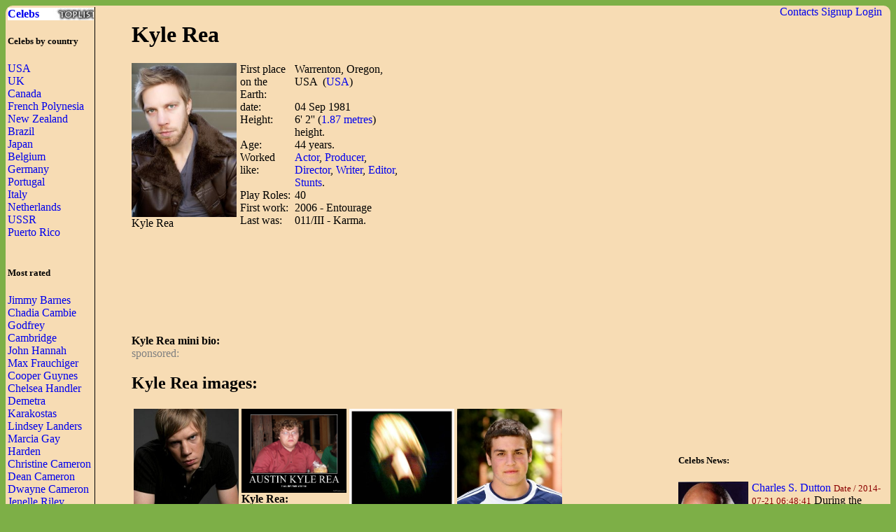

--- FILE ---
content_type: text/html; charset=UTF-8
request_url: http://waytofamous.com/10317-kyle-rea.html
body_size: 6843
content:
				
<!DOCTYPE html PUBLIC "-//W3C//DTD XHTML 1.0 Transitional//EN" "http://www.w3.org/TR/xhtml1/DTD/xhtml1-transitional.dtd">
<html>
<head>
	<title>Kyle Rea | Celebrities lists.</title>
	<!--0.0257-->	
	<script src="http://waytofamous.com/files/js/jquery.min.js"></script>  
	<script src="http://waytofamous.com/files/js/jquery.tools.min.js"></script> 
	
	<link rel="stylesheet" href="http://waytofamous.com/files/style.css" type="text/css" />
	<meta http-equiv="Content-Type" content="text/html; charset=utf-8"/>
	<meta name="keywords" content="Kyle Rea, biography, images, Kyle Rea celebrity"/>	<meta name ="description" content="Kyle Rea biography, images and filmography. Read and view everything you want to know not only about Kyle Rea, but you can pick the celebrity of your choice."/><script src="https://www.googleoptimize.com/optimize.js?id=OPT-PGCTD29"></script>

</head> 
<body>
	<div class='specPanel'></div>
	<div id='page'>
	<div style='position:absolute;right:20px;'>	<a href="http://waytofamous.com/contacts.html">Contacts</a>	<a href="http://waytofamous.com/register.html">Signup</a>
	<a href=http://waytofamous.com/login.html>Login</a>
</div>
	<table width='100%'>
		<tr>
			<td width='150' style="border-right:1px solid;">
				<a href="http://waytofamous.com" style="font-weight:bolder;background-image:url('http://waytofamous.com/files/toplist.jpeg');display:block;">Celebs</a>
				<h5>Celebs by country</h5>
											<a href="http://waytofamous.com/country/1-usa-1/" title="USA">USA</a><br />
											<a href="http://waytofamous.com/country/2-uk-1/" title="UK">UK</a><br />
											<a href="http://waytofamous.com/country/3-canada-1/" title="Canada">Canada</a><br />
											<a href="http://waytofamous.com/country/4-french-polynesia-1/" title="French Polynesia">French Polynesia</a><br />
											<a href="http://waytofamous.com/country/5-new-zealand-1/" title="New Zealand">New Zealand</a><br />
											<a href="http://waytofamous.com/country/6-brazil-1/" title="Brazil">Brazil</a><br />
											<a href="http://waytofamous.com/country/8-japan-1/" title="Japan">Japan</a><br />
											<a href="http://waytofamous.com/country/9-belgium-1/" title="Belgium">Belgium</a><br />
											<a href="http://waytofamous.com/country/10-germany-1/" title="Germany">Germany</a><br />
											<a href="http://waytofamous.com/country/12-portugal-1/" title="Portugal">Portugal</a><br />
											<a href="http://waytofamous.com/country/13-italy-1/" title="Italy">Italy</a><br />
											<a href="http://waytofamous.com/country/14-netherlands-1/" title="Netherlands">Netherlands</a><br />
											<a href="http://waytofamous.com/country/15-ussr-1/" title="USSR ">USSR </a><br />
											<a href="http://waytofamous.com/country/16-puerto-rico-1/" title="Puerto Rico">Puerto Rico</a><br />
									<br>
									<h5>Most rated</h5>
											<div><a href="http://waytofamous.com/3268-jimmy-barnes.html" target=_blank>Jimmy Barnes</a></div>
											<div><a href="http://waytofamous.com/3269-chadia-cambie.html" target=_blank>Chadia Cambie</a></div>
											<div><a href="http://waytofamous.com/3270-godfrey-cambridge.html" target=_blank>Godfrey Cambridge</a></div>
											<div><a href="http://waytofamous.com/3271-john-hannah.html" target=_blank>John Hannah</a></div>
											<div><a href="http://waytofamous.com/3272-max-frauchiger.html" target=_blank>Max Frauchiger</a></div>
											<div><a href="http://waytofamous.com/3273-cooper-guynes.html" target=_blank>Cooper Guynes</a></div>
											<div><a href="http://waytofamous.com/3274-chelsea-handler.html" target=_blank>Chelsea Handler</a></div>
											<div><a href="http://waytofamous.com/3275-demetra-karakostas.html" target=_blank>Demetra Karakostas</a></div>
											<div><a href="http://waytofamous.com/3276-lindsey-landers.html" target=_blank>Lindsey Landers</a></div>
											<div><a href="http://waytofamous.com/3277-marcia-gay-harden.html" target=_blank>Marcia Gay Harden</a></div>
											<div><a href="http://waytofamous.com/3278-christine-cameron.html" target=_blank>Christine Cameron</a></div>
											<div><a href="http://waytofamous.com/3279-dean-cameron.html" target=_blank>Dean Cameron</a></div>
											<div><a href="http://waytofamous.com/3280-dwayne-cameron.html" target=_blank>Dwayne Cameron</a></div>
											<div><a href="http://waytofamous.com/3281-jenelle-riley.html" target=_blank>Jenelle Riley</a></div>
											<div><a href="http://waytofamous.com/3282-atul-agnihotri.html" target=_blank>Atul Agnihotri</a></div>
											<div><a href="http://waytofamous.com/3283-todo-segalla.html" target=_blank>Todo Segalla</a></div>
											<div><a href="http://waytofamous.com/3284-rati-agnihotri.html" target=_blank>Rati Agnihotri</a></div>
											<div><a href="http://waytofamous.com/3285-maurissa-tancharoen.html" target=_blank>Maurissa Tancharoen</a></div>
											<div><a href="http://waytofamous.com/3286-oliver-hardy.html" target=_blank>Oliver Hardy</a></div>
											<div><a href="http://waytofamous.com/3287-ingrid-thulin.html" target=_blank>Ingrid Thulin</a></div>
											<div><a href="http://waytofamous.com/3288-clinton-h.-wallace.html" target=_blank>Clinton H. Wallace</a></div>
											<div><a href="http://waytofamous.com/3289-kyle-j.-wood.html" target=_blank>Kyle J. Wood</a></div>
											<div><a href="http://waytofamous.com/3290-kirk-cameron.html" target=_blank>Kirk Cameron</a></div>
											<div><a href="http://waytofamous.com/3291-dale-dabone.html" target=_blank>Dale DaBone</a></div>
											<div><a href="http://waytofamous.com/3292-oliver-guynes.html" target=_blank>Oliver Guynes</a></div>
											<div><a href="http://waytofamous.com/3293-dr.-john.html" target=_blank>Dr. John</a></div>
											<div><a href="http://waytofamous.com/3294-john-papp.html" target=_blank>John Papp</a></div>
											<div><a href="http://waytofamous.com/3295-renny-harlin.html" target=_blank>Renny Harlin</a></div>
											<div><a href="http://waytofamous.com/3296-rod-cameron.html" target=_blank>Rod Cameron</a></div>
											<div><a href="http://waytofamous.com/3297-paula-taylor.html" target=_blank>Paula Taylor</a></div>
													<br>
											</td>
			<td style="padding:0 50px 0 50px">
				    <!--
<style>
	.ahead:hover{text-decoration:underline;color:#000000;}
	.ahead:visited{color:#000000;}
	
	.newsListImg{float:left;margin:0 5px 3px 0}
	.newsListImg:hover{opacity:0.5}
	
	.popModels span{display:block;padding:2px 0 2px 3px;background-color:#8C0000;}
	.popModels a{display:block;float:left;margin-right:2px;color:white;}
	.popModels a:hover{font-weight:bold;}
</style>
					<div>
								<a class="newsListImg" href="http://waytofamous.com?module=news&act=post&url=charles-s-dutton" title="Charles S. Dutton">
					<img style="width:100px;float:left;" src="http://waytofamous.com/files/images/images250_/charles-s-dutton.jpg" title="Charles S. Dutton" alt="Charles S. Dutton" />
				</a>
								<a href="http://waytofamous.com?module=news&act=post&url=charles-s-dutton" title="Charles S. Dutton">Charles S. Dutton</a>
				<small style="color:#8C0000;">Date&nbsp;/&nbsp;2014-07-21 06:48:41</small>
				During the Comeback Dad, Tatyana Ali or Nima Babineaux also looks similar to the woman that has it everything so she is most talented pianist that runs their own school of music school and it is even engaged to the Spence or even Brad James, the most successful engineer that adores them...			</div>
			<div style="clear:both;" style="border-bottom:1px silver dashed;margin:2px 0;"></div>
					<div>
								<a class="newsListImg" href="http://waytofamous.com?module=news&act=post&url=michelle-branch" title="Michelle Branch">
					<img style="width:100px;float:left;" src="http://waytofamous.com/files/images/images250_/michelle-branch.jpg" title="Michelle Branch" alt="Michelle Branch" />
				</a>
								<a href="http://waytofamous.com?module=news&act=post&url=michelle-branch" title="Michelle Branch">Michelle Branch</a>
				<small style="color:#8C0000;">Date&nbsp;/&nbsp;2014-07-19 07:57:10</small>
				The hippest Hollywood turned out the night on Friday for see what different kind of fuss was regarding behind Marc through the Marc Jacobs who fall with the winter collection which is also offering from the team of new design, Katie Hillier as well as the Luella Bartley...			</div>
			<div style="clear:both;" style="border-bottom:1px silver dashed;margin:2px 0;"></div>
					<div>
								<a class="newsListImg" href="http://waytofamous.com?module=news&act=post&url=michael-pitt" title="Michael Pitt">
					<img style="width:100px;float:left;" src="http://waytofamous.com/files/images/images250_/michael-pitt.jpg" title="Michael Pitt" alt="Michael Pitt" />
				</a>
								<a href="http://waytofamous.com?module=news&act=post&url=michael-pitt" title="Michael Pitt">Michael Pitt</a>
				<small style="color:#8C0000;">Date&nbsp;/&nbsp;2014-07-19 07:55:18</small>
				Brit Marling even reteams with the &ldquo;Another Earth&rdquo; who is the director of Mike Cahill as well asoffers much required the grounding to the dreamy story regarding the scientist driven through lost love...			</div>
			<div style="clear:both;" style="border-bottom:1px silver dashed;margin:2px 0;"></div>
		-->
<script type="application/javascript" src="http://waytofamous.com/files/actors/js/gallery.js"></script>
<h1>Kyle Rea</h1>
<div style="float:left;margin:0 5px 0 0;max-width:150px;">
    <img src="/images/kyle-rea/kyle-rea.jpg" border="0" style="max-width:150px"
         title="Kyle Rea" alt="Kyle Rea" rel="#img-overlay"/><br/>
    Kyle Rea<br/>
</div>
<table border=0 cellpadding=0 cellspacing=0 style="float:left;max-width:235px;">
            <tr>
            <td>First place on the Earth:
            <td>Warrenton, Oregon, USA                                    &nbsp;(<a
                        href="http://waytofamous.com/country/1-usa-1/">USA</a>)
                            </td>
        </tr>
        <tr>
            <td>date:
            <td>04 Sep 1981</td>
        </tr>
            <tr>
            <td>Height:
            <td>6' 2''                (<a href="http://waytofamous.com/posts/cat/height-44/1.html">1.87 metres</a>)
                height.
            </td>
        </tr>
    <tr><td>Age:<td> 44 years.</td></tr><tr><td>Worked like:<td><a href=http://waytofamous.com/actor-1/>Actor</a>, <a href=http://waytofamous.com/producer-1/>Producer</a>, <a href=http://waytofamous.com/director-1/>Director</a>, <a href=http://waytofamous.com/writer-1/>Writer</a>, <a href=http://waytofamous.com/editor-1/>Editor</a>, <a href=http://waytofamous.com/stunts-1/>Stunts</a>.</td></tr><tr><td>Play Roles:<td>40</td></tr><tr><td>First work:<td>2006 - Entourage</td></tr><tr><td>Last was:<td>011/III - Karma.</td></tr></table>
<div style="float:right;">	<script async src="//pagead2.googlesyndication.com/pagead/js/adsbygoogle.js"></script>
	<!-- actor_rectangle -->
	<ins class="adsbygoogle"
	style="display:inline-block;width:336px;height:280px"
	data-ad-client="ca-pub-5931341237305561"
	data-ad-slot="7175692930"></ins>
	<script>
	(adsbygoogle = window.adsbygoogle || []).push({});
	</script>
</div>
<div style="clear:both;"></div>
	<script async src="//pagead2.googlesyndication.com/pagead/js/adsbygoogle.js"></script>
	<!-- actor_horiz -->
	<ins class="adsbygoogle"
	style="display:inline-block;width:728px;height:90px"
	data-ad-client="ca-pub-5931341237305561"
	data-ad-slot="2745493338"></ins>
	<script>
	(adsbygoogle = window.adsbygoogle || []).push({});
	</script>
<div>
    <br/>
    <b>Kyle Rea mini bio:</a></b>
                <div id='img-overlay' class="overlay">
            <a class="overlay-enable" href="/images/kyle-rea/kyle-rea.jpg" data-tbl="actors" data-pid="10317" data-url="kyle-rea/kyle-rea.jpg" data-title="kyle-rea">
                <img src="/images/kyle-rea/kyle-rea.jpg" title="Kyle Rea"
                     alt="Kyle Rea"/>
            </a>
        </div>
    </div>
<div style="color:gray;">sponsored:</div>

    <h2>Kyle Rea images:</h2>
    <table>
        <tr>        <td><a href="http://waytofamous.com/10317-kyle-rea@imagekyle-rea-01.jpg.html" class="overlay-enable" data-tbl="actors" data-pid="10317" data-url="kyle-rea-01.jpg" data-title="kyle-rea">
                <img src="/images/kyle-rea-01.jpg" border=0 style="max-width:150px" title="Kyle Rea"
                     alt="Kyle Rea"/></a>
            <br><b>Kyle Rea:</b><br>photo#02                    <td><a href="http://waytofamous.com/10317-kyle-rea@imagekyle-rea-02.jpg.html" class="overlay-enable" data-tbl="actors" data-pid="10317" data-url="kyle-rea-02.jpg" data-title="kyle-rea">
                <img src="/images/kyle-rea-02.jpg" border=0 style="max-width:150px" title="Kyle Rea"
                     alt="Kyle Rea"/></a>
            <br><b>Kyle Rea:</b><br>photo#03                    <td><a href="http://waytofamous.com/10317-kyle-rea@imagekyle-rea-03.jpg.html" class="overlay-enable" data-tbl="actors" data-pid="10317" data-url="kyle-rea-03.jpg" data-title="kyle-rea">
                <img src="/images/kyle-rea-03.jpg" border=0 style="max-width:150px" title="Kyle Rea"
                     alt="Kyle Rea"/></a>
            <br><b>Kyle Rea:</b><br>photo#04                    <td><a href="http://waytofamous.com/10317-kyle-rea@imagekyle-rea-04.jpg.html" class="overlay-enable" data-tbl="actors" data-pid="10317" data-url="kyle-rea-04.jpg" data-title="kyle-rea">
                <img src="/images/kyle-rea-04.jpg" border=0 style="max-width:150px" title="Kyle Rea"
                     alt="Kyle Rea"/></a>
            <br><b>Kyle Rea:</b><br>photo#05            <tr>        <td><a href="http://waytofamous.com/10317-kyle-rea@imagekyle-rea-05.jpg.html" class="overlay-enable" data-tbl="actors" data-pid="10317" data-url="kyle-rea-05.jpg" data-title="kyle-rea">
                <img src="/images/kyle-rea-05.jpg" border=0 style="max-width:150px" title="Kyle Rea"
                     alt="Kyle Rea"/></a>
            <br><b>Kyle Rea:</b><br>photo#06                    <td><a href="http://waytofamous.com/10317-kyle-rea@imagekyle-rea-06.jpg.html" class="overlay-enable" data-tbl="actors" data-pid="10317" data-url="kyle-rea-06.jpg" data-title="kyle-rea">
                <img src="/images/kyle-rea-06.jpg" border=0 style="max-width:150px" title="Kyle Rea"
                     alt="Kyle Rea"/></a>
            <br><b>Kyle Rea:</b><br>photo#07                    <td><a href="http://waytofamous.com/10317-kyle-rea@imagekyle-rea-07.jpg.html" class="overlay-enable" data-tbl="actors" data-pid="10317" data-url="kyle-rea-07.jpg" data-title="kyle-rea">
                <img src="/images/kyle-rea-07.jpg" border=0 style="max-width:150px" title="Kyle Rea"
                     alt="Kyle Rea"/></a>
            <br><b>Kyle Rea:</b><br>photo#08                    <td><a href="http://waytofamous.com/10317-kyle-rea@imagekyle-rea-08.jpg.html" class="overlay-enable" data-tbl="actors" data-pid="10317" data-url="kyle-rea-08.jpg" data-title="kyle-rea">
                <img src="/images/kyle-rea-08.jpg" border=0 style="max-width:150px" title="Kyle Rea"
                     alt="Kyle Rea"/></a>
            <br><b>Kyle Rea:</b><br>photo#09                </table>

    <hr/>

    <div id="videos">

    </div>
    <script src="http://waytofamous.com/modules/actors/files/flowplayer/flowplayer.js"></script>
    <script src="http://waytofamous.com/modules/actors/files/colorbox/jquery.colorbox.js"></script>
    <script src="http://waytofamous.com/modules/actors/files/js/ModuleVideo.js"></script>

    <link rel="stylesheet" href="http://waytofamous.com/modules/actors/files/flowplayer/skin/minimalist.css">
    <link rel="stylesheet" href="http://waytofamous.com/modules/actors/files/colorbox/example4/colorbox.css">
    <link rel="stylesheet" href="http://waytofamous.com/modules/actors/files/css/ModuleVideo.css">

    <script>
        $(document).ready(function () {
            $("#videos").mkInit([{"id":"783","title":"Zombrex: Dead Rising Sun (2010)","src":"","mime":"video\/mp4","url":"http:\/\/waytofamous.com\/modules\/actors\/files\/videos\/kyle-rea-4.mp4","duration":"1:37","width":"639","height":"360"}]);
        });
    </script>

<style type="text/css">
	.success{color:green;}
	.warning{color:red;}
</style>
<script type="text/javascript" src="http://waytofamous.com/files/tiny_mce/tiny_mce.js"></script>
<div id="commentform">
<h2>Leave a comment</h2>
<h4>Help us to make better this website.</h4>
<form action="" method="post">
	<input type="hidden" name="pid" value="10317">

	<div id="formContent">
			<label for="emailbox">Email (required):</label>
		<input type="text" name="emailbox" value="" size="22" tabindex="1" aria-required="true">
		<br />
			<label for="commentText">Comment (required):</label>
		<textarea class="commentText" name="commentText" tabindex="4" rows="8"></textarea><br />
		<input type="button" style="float:rig" id="submit" value="Send" style="margin-top:5px;" onclick="commentSubmit();"/>
	</div>
	<div class="cleaner">&nbsp;</div>
</form>
<script type="text/javascript">
	tinyMCE.init({
        // General options
        mode : "specific_textareas",
        theme : "advanced",
        plugins : "safari",
        width : "500px",
        editor_selector: "commentText",
        // Theme options
		theme_advanced_buttons1 : "undo, redo, separator, bold, italic, underline, strikethrough",
		theme_advanced_buttons2 : "",
		theme_advanced_buttons3 : "",
        theme_advanced_toolbar_location : "top",
        theme_advanced_toolbar_align : "left",
        theme_advanced_statusbar_location : "bottom",
        theme_advanced_resizing : true,
		convert_urls : false,
        // Skin options
        skin : "o2k7",
        skin_variant : "silver",

        // Example content CSS (should be your site CSS)
        //content_css : "css/example.css",

        // Drop lists for link/image/media/template dialogs
        template_external_list_url : "js/template_list.js",
        external_link_list_url : "js/link_list.js",
        external_image_list_url : "js/image_list.js",
        media_external_list_url : "js/media_list.js",

        // Replace values for the template plugin
        template_replace_values : {
                username : "Some User",
                staffid : "991234"
        }
	});
</script></div>
<script type="text/javascript">
	function commentSubmit(){
		var text = tinymce.get('commentText').getContent();
		if(text=='') return false;
		var data = {
				emailbox: $('#commentform [name="emailbox"]').val(),
				tbl: 'post',
				moduleName: 'actors',
				pid: $('#commentform [name="pid"]').val(),
				text: text,
				formType:'commentform'
			};
		$('#commentform').html('<img src="/files/comments/icons/progress.gif" style="width:32px;" />');
		$.post('http://waytofamous.com?module=comments&act=save',data,
			function (serverAnswer){
				$('#commentform').html(serverAnswer);
			}
		)
		return;
	}
</script>
    <br/>
    Other related Stunts:<br>
    <a href='http://waytofamous.com/stunts-2/'>St2</a> <a href='http://waytofamous.com/stunts-3/'>St3</a> <a href='http://waytofamous.com/stunts-4/'>St4</a> <a href='http://waytofamous.com/stunts-5/'>St5</a> <a href='http://waytofamous.com/stunts-6/'>St6</a> <a href='http://waytofamous.com/stunts-7/'>St7</a> <a href='http://waytofamous.com/stunts-8/'>St8</a> <a href='http://waytofamous.com/stunts-9/'>St9</a> <a href='http://waytofamous.com/stunts-10/'>St10</a> <a href='http://waytofamous.com/stunts-11/'>St11</a> <a href='http://waytofamous.com/stunts-12/'>St12</a> <a href='http://waytofamous.com/stunts-13/'>St13</a> <a href='http://waytofamous.com/stunts-14/'>St14</a> <a href='http://waytofamous.com/stunts-15/'>St15</a> <a href='http://waytofamous.com/stunts-16/'>St16</a> <a href='http://waytofamous.com/stunts-17/'>St17</a> <a href='http://waytofamous.com/stunts-18/'>St18</a> <a href='http://waytofamous.com/stunts-19/'>St19</a> <a href='http://waytofamous.com/stunts-20/'>St20</a> <a href='http://waytofamous.com/stunts-21/'>St21</a> <a href='http://waytofamous.com/stunts-22/'>St22</a> <a href='http://waytofamous.com/stunts-23/'>St23</a> <a href='http://waytofamous.com/stunts-24/'>St24</a> <a href='http://waytofamous.com/stunts-25/'>St25</a> <a href='http://waytofamous.com/stunts-26/'>St26</a> <a href='http://waytofamous.com/stunts-27/'>St27</a> <a href='http://waytofamous.com/stunts-28/'>St28</a> <a href='http://waytofamous.com/stunts-29/'>St29</a> <a href='http://waytofamous.com/stunts-30/'>St30</a> <a href='http://waytofamous.com/stunts-31/'>St31</a> <a href='http://waytofamous.com/stunts-32/'>St32</a> <a href='http://waytofamous.com/stunts-33/'>St33</a> <a href='http://waytofamous.com/stunts-34/'>St34</a> <a href='http://waytofamous.com/stunts-35/'>St35</a> <a href='http://waytofamous.com/stunts-36/'>St36</a> <a href='http://waytofamous.com/stunts-37/'>St37</a> <a href='http://waytofamous.com/stunts-38/'>St38</a> <a href='http://waytofamous.com/stunts-39/'>St39</a> 			</td>
			<td style="padding-top:18px;">
										<script async src="//pagead2.googlesyndication.com/pagead/js/adsbygoogle.js"></script>
	<!-- actor_vertic -->
	<ins class="adsbygoogle"
	style="display:inline-block;width:300px;height:600px"
	data-ad-client="ca-pub-5931341237305561"
	data-ad-slot="5698959735"></ins>
	<script>
	(adsbygoogle = window.adsbygoogle || []).push({});
	</script>
					<h5>Celebs News:</h5>
					<style>
	.ahead:hover{text-decoration:underline;color:#000000;}
	.ahead:visited{color:#000000;}
	
	.newsListImg{float:left;margin:0 5px 3px 0}
	.newsListImg:hover{opacity:0.5}
	
	.popModels span{display:block;padding:2px 0 2px 3px;background-color:#8C0000;}
	.popModels a{display:block;float:left;margin-right:2px;color:white;}
	.popModels a:hover{font-weight:bold;}
</style>
					<div>
								<a class="newsListImg" href="http://waytofamous.com?module=news&act=post&url=charles-s-dutton" title="Charles S. Dutton">
					<img style="width:100px;float:left;" src="http://waytofamous.com/files/images/images250_/charles-s-dutton.jpg" title="Charles S. Dutton" alt="Charles S. Dutton" />
				</a>
								<a href="http://waytofamous.com?module=news&act=post&url=charles-s-dutton" title="Charles S. Dutton">Charles S. Dutton</a>
				<small style="color:#8C0000;">Date&nbsp;/&nbsp;2014-07-21 06:48:41</small>
				During the Comeback Dad, Tatyana Ali or Nima Babineaux also looks similar to the woman that has it everything so she is most talented pianist that runs their own school of music school and it is even engaged to the Spence or even Brad James, the most successful engineer that adores them...			</div>
			<div style="clear:both;" style="border-bottom:1px silver dashed;margin:2px 0;"></div>
					<div>
								<a class="newsListImg" href="http://waytofamous.com?module=news&act=post&url=michelle-branch" title="Michelle Branch">
					<img style="width:100px;float:left;" src="http://waytofamous.com/files/images/images250_/michelle-branch.jpg" title="Michelle Branch" alt="Michelle Branch" />
				</a>
								<a href="http://waytofamous.com?module=news&act=post&url=michelle-branch" title="Michelle Branch">Michelle Branch</a>
				<small style="color:#8C0000;">Date&nbsp;/&nbsp;2014-07-19 07:57:10</small>
				The hippest Hollywood turned out the night on Friday for see what different kind of fuss was regarding behind Marc through the Marc Jacobs who fall with the winter collection which is also offering from the team of new design, Katie Hillier as well as the Luella Bartley...			</div>
			<div style="clear:both;" style="border-bottom:1px silver dashed;margin:2px 0;"></div>
					<div>
								<a class="newsListImg" href="http://waytofamous.com?module=news&act=post&url=michael-pitt" title="Michael Pitt">
					<img style="width:100px;float:left;" src="http://waytofamous.com/files/images/images250_/michael-pitt.jpg" title="Michael Pitt" alt="Michael Pitt" />
				</a>
								<a href="http://waytofamous.com?module=news&act=post&url=michael-pitt" title="Michael Pitt">Michael Pitt</a>
				<small style="color:#8C0000;">Date&nbsp;/&nbsp;2014-07-19 07:55:18</small>
				Brit Marling even reteams with the &ldquo;Another Earth&rdquo; who is the director of Mike Cahill as well asoffers much required the grounding to the dreamy story regarding the scientist driven through lost love...			</div>
			<div style="clear:both;" style="border-bottom:1px silver dashed;margin:2px 0;"></div>
										<div style="margin:66px 8px">
	<h5>Profession</h5>
	<ul>			<li><a href="http://waytofamous.com/actor-1/">Actor</a></li>
					<li><a href="http://waytofamous.com/actress-1/">Actress</a></li>
					<li><a href="http://waytofamous.com/art-director-1/">Art Director</a></li>
					<li><a href="http://waytofamous.com/casting-director-1/">Casting Director</a></li>
					<li><a href="http://waytofamous.com/composer-1/">Composer</a></li>
					<li><a href="http://waytofamous.com/director-1/">Director</a></li>
					<li><a href="http://waytofamous.com/editor-1/">Editor</a></li>
					<li><a href="http://waytofamous.com/producer-1/">Producer</a></li>
					<li><a href="http://waytofamous.com/production-designer-1/">Production Designer</a></li>
					<li><a href="http://waytofamous.com/production-manager-1/">Production Manager</a></li>
					<li><a href="http://waytofamous.com/set-decorator-1/">Set Decorator</a></li>
					<li><a href="http://waytofamous.com/soundtrack-1/">Soundtrack</a></li>
					<li><a href="http://waytofamous.com/stunts-1/">Stunts</a></li>
					<li><a href="http://waytofamous.com/thanks-1/">Thanks</a></li>
					<li><a href="http://waytofamous.com/visual-effects-1/">Visual Effects</a></li>
					<li><a href="http://waytofamous.com/writer-1/">Writer</a></li>
			</ul>
</div>
<div style="margin:66px 8px">
	<h5>Celebs by Birth Year</h5>
			<a href="http://waytofamous.com/period/1-before-1949-1/" title="before 1949">before 1949</a><br />
			<a href="http://waytofamous.com/period/2-1950-1959-1/" title="1950-1959">1950-1959</a><br />
			<a href="http://waytofamous.com/period/3-1960-1969-1/" title="1960-1969">1960-1969</a><br />
			<a href="http://waytofamous.com/period/4-1970-1979-1/" title="1970-1979">1970-1979</a><br />
			<a href="http://waytofamous.com/period/5-1980-1989-1/" title="1980-1989">1980-1989</a><br />
			<a href="http://waytofamous.com/period/6-1990-1999-1/" title="1990-1999">1990-1999</a><br />
			<a href="http://waytofamous.com/period/7-2000-2009-1/" title="2000-2009">2000-2009</a><br />
	</div>
			</td>
		</tr>
	</table>
		<div>
		<style>
			ul.hr {
				margin: 0;
				padding: 4px;
			}
			ul.hr li {
				display: inline;
				margin-right: 5px;
				padding: 3px;
			}
		</style>
		<h6>waytofamous.com buddies</h6>
		<ul class="hr">
		<li><a href="https://pngzo.com/transparent-clipart-daeii">tech icon</a></li><li><a href="https://pngzo.com/transparent-clipart-fehhe">stars png</a></li><li><a href="https://pngzo.com/transparent-clipart-fdaah">kiwi png</a></li><li><a href="https://pngzo.com/transparent-clipart-cgfif">mermaid icon</a></li><li><a href="https://pngzo.com/transparent-clipart-haehe">blue ribbon png</a></li></ul>
	</div>

	<div id="footer" style="text-align:center">
		<div style='width:100%;border-top:1px solid'></div>
		<br>
		<font style="font-size:12px;color:grey;">Copyright © Celebs.Lists Inc.</font>
	</div>
	</div>
	<img style="display:none;" src="/s.gif?ref=&uri=%2F10317-kyle-rea.html&t=1768995161"/>
<!-- Yandex.Metrika counter -->
<script type="text/javascript" >
   (function(m,e,t,r,i,k,a){m[i]=m[i]||function(){(m[i].a=m[i].a||[]).push(arguments)};
   m[i].l=1*new Date();
   for (var j = 0; j < document.scripts.length; j++) {if (document.scripts[j].src === r) { return; }}
   k=e.createElement(t),a=e.getElementsByTagName(t)[0],k.async=1,k.src=r,a.parentNode.insertBefore(k,a)})
   (window, document, "script", "https://mc.yandex.ru/metrika/tag.js", "ym");

   ym(101504168, "init", {
        clickmap:true,
        trackLinks:true,
        accurateTrackBounce:true
   });
</script>
<noscript><div><img src="https://mc.yandex.ru/watch/101504168" style="position:absolute; left:-9999px;" alt="" /></div></noscript>
<!-- /Yandex.Metrika counter -->
<script defer src="https://static.cloudflareinsights.com/beacon.min.js/vcd15cbe7772f49c399c6a5babf22c1241717689176015" integrity="sha512-ZpsOmlRQV6y907TI0dKBHq9Md29nnaEIPlkf84rnaERnq6zvWvPUqr2ft8M1aS28oN72PdrCzSjY4U6VaAw1EQ==" data-cf-beacon='{"version":"2024.11.0","token":"7ba0c794b74945a39c1d96c9bef39c5d","r":1,"server_timing":{"name":{"cfCacheStatus":true,"cfEdge":true,"cfExtPri":true,"cfL4":true,"cfOrigin":true,"cfSpeedBrain":true},"location_startswith":null}}' crossorigin="anonymous"></script>
</body>
</html>


--- FILE ---
content_type: text/html; charset=utf-8
request_url: https://www.google.com/recaptcha/api2/aframe
body_size: 268
content:
<!DOCTYPE HTML><html><head><meta http-equiv="content-type" content="text/html; charset=UTF-8"></head><body><script nonce="hZ4vfh2v-ZsUzWu9joUKyA">/** Anti-fraud and anti-abuse applications only. See google.com/recaptcha */ try{var clients={'sodar':'https://pagead2.googlesyndication.com/pagead/sodar?'};window.addEventListener("message",function(a){try{if(a.source===window.parent){var b=JSON.parse(a.data);var c=clients[b['id']];if(c){var d=document.createElement('img');d.src=c+b['params']+'&rc='+(localStorage.getItem("rc::a")?sessionStorage.getItem("rc::b"):"");window.document.body.appendChild(d);sessionStorage.setItem("rc::e",parseInt(sessionStorage.getItem("rc::e")||0)+1);localStorage.setItem("rc::h",'1768995163851');}}}catch(b){}});window.parent.postMessage("_grecaptcha_ready", "*");}catch(b){}</script></body></html>